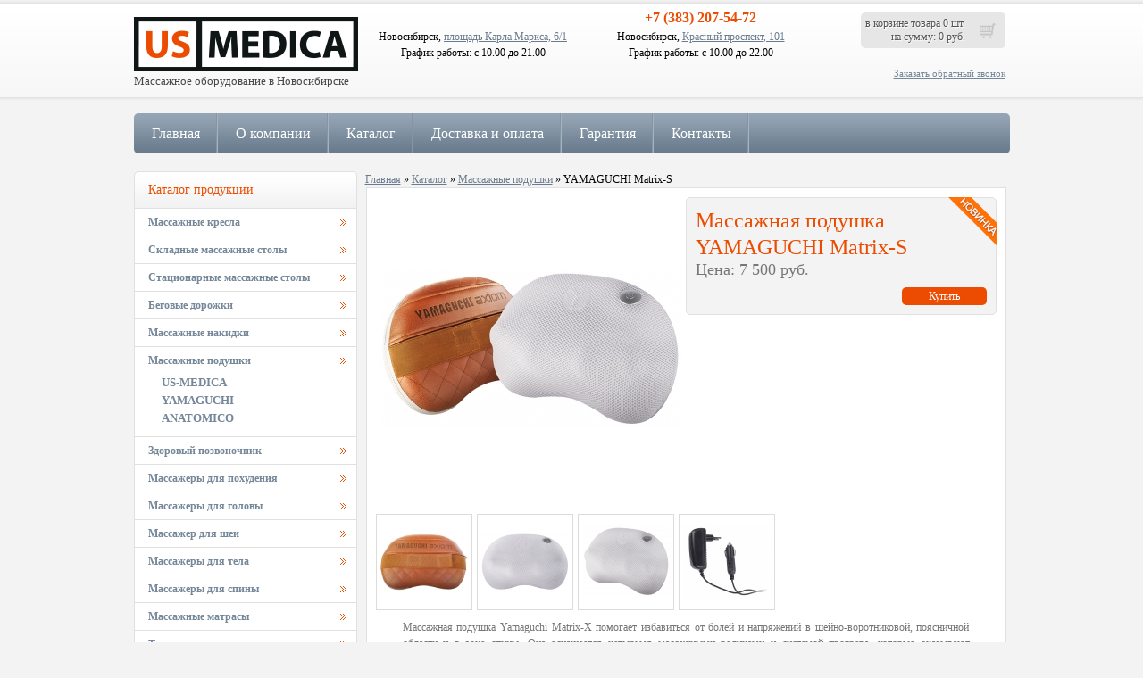

--- FILE ---
content_type: text/html; charset=utf-8
request_url: http://www.massage-chairs-novosibirsk.ru/Matrix-S
body_size: 8570
content:
<!DOCTYPE html>
<head>
    <!-- Google Tag Manager -->
    <script>(function(w,d,s,l,i){w[l]=w[l]||[];w[l].push({'gtm.start':
                new Date().getTime(),event:'gtm.js'});var f=d.getElementsByTagName(s)[0],
            j=d.createElement(s),dl=l!='dataLayer'?'&l='+l:'';j.async=true;j.src=
            'https://www.googletagmanager.com/gtm.js?id='+i+dl;f.parentNode.insertBefore(j,f);
        })(window,document,'script','dataLayer','GTM-W7TZMBB');</script>
    <!-- End Google Tag Manager -->

    <!-- Google Tag Manager (noscript) -->
    <noscript><iframe src="https://www.googletagmanager.com/ns.html?id=GTM-W7TZMBB"
                      height="0" width="0" style="display:none;visibility:hidden"></iframe></noscript>
    <!-- End Google Tag Manager (noscript) -->
  <!-- Google Tag Manager -->
    <script>(function(w,d,s,l,i){w[l]=w[l]||[];w[l].push({'gtm.start':
    new Date().getTime(),event:'gtm.js'});var f=d.getElementsByTagName(s)[0],
    j=d.createElement(s),dl=l!='dataLayer'?'&l='+l:'';j.async=true;j.src=
    'https://www.googletagmanager.com/gtm.js?id='+i+dl;f.parentNode.insertBefore(j,f);
    })(window,document,'script','dataLayer','GTM-KTRMX6H');</script>
    <!-- End Google Tag Manager -->
<meta http-equiv="Content-Type" content="text/html; charset=utf-8" />
<link rel="stylesheet" type="text/css" href="/assets/style-azov8JtOw6slpbygkbqmeA.css?1489577790" />
<script type="text/javascript" src="/assets/script-0-yM9Ep7MwYuaMdQwIS7otfg.js?1441216641"></script>
<title>Массажная подушка Yamaguchi Axiom Matrix-S</title>
<meta name="keywords" content="" />
<meta name="description" content="Массажная подушка Yamaguchi Axiom Matrix-S" />
<meta name="language" content="ru" />
<meta name="geo.placename" content="Красный проспект, 101, Новосибирск, Новосибирская область, Россия, 630049" />
<meta name="geo.position" content="55.0558700;82.9120040" />
<meta name="geo.region" content="RU-Новосибирская область" />
<meta name="ICBM" content="55.0558700, 82.9120040" />
<link rel="shortcut icon" href="/images/favicon.ico" type="image/x-icon" />

<link href='http://fonts.googleapis.com/css?family=Cuprum:400,400italic,700,700italic&subset=latin,cyrillic' rel='stylesheet' type='text/css'
</head>
  
<body>
  	
  
  	
  	<!-- Google Tag Manager (noscript) -->
	<noscript><iframe src="https://www.googletagmanager.com/ns.html?id=GTM-KTRMX6H"
	height="0" width="0" style="display:none;visibility:hidden"></iframe></noscript>
	<!-- End Google Tag Manager (noscript) -->
 	

	<div class="dcenter header">
		<div class="header2">
			<a href="/" class="logo">Массажное оборудование в Новосибирске</a>
			<div class="adres1"><br>Новосибирск, <a href="https://yandex.ru/maps/-/CZwIU4Ls" target="_blank">площадь Карла Маркса, 6/1</a><br>График работы: с 10.00 до 21.00</div>
			<div class="adres2"><span class="number">+7 (383) 207-54-72</span><br>Новосибирск, <a href="https://maps.yandex.ru/-/CVDuU8J5" target="_blank">Красный проспект, 101</a><br>График работы: с 10.00 до 22.00</div>
          	<div class="mm">
				<div class="tel">
					<div class="tel2 rad">
						  
						  <a href="/callmeback">Заказать обратный звонок</a>
					</div>
				</div>
				<div class="cart">
					<div class="cart2"></div>
					<div class="cartinfo rtl rbl">
					  в корзине товара <span id="cart-amount">0</span> шт.<br>на сумму: <span id="cart-total">0</span> руб.
					</div>
					<div class="carta rtr rbr">
					  <a href="/zakaz"></a>
					</div>
				</div>
			</div>
		</div>
	</div>
	
	<div class="dcenter">
		<div class="hormenu2 rad">
			<ul id="yw2">
<li class="first"><a href="/">Главная</a></li>
<li><a href="/about">О компании</a></li>
<li class="active"><a href="/kat">Каталог</a></li>
<li><a href="/dostavka">Доставка и оплата</a></li>
<li><a href="/garant">Гарантия</a></li>
<li class="last"><a href="/contact">Контакты</a></li>
</ul>		</div>
	</div>
	
	<div class="dcenter">
		<div class="twocol">
			
<div class="sidebar">
	<div class="sbblock light">
		<h2>Каталог продукции</h2>
		<div class="sbcont">
			<ul id="yw1">
<li class=" first" id="menu-1"><a href="/kat/chairs">Массажные кресла</a></li>
<li id="menu-3"><a href="/kat/transform_tables">Складные массажные столы</a></li>
<li id="menu-2"><a href="/kat/tables">Стационарные массажные столы</a></li>
<li id="menu-23"><a href="/kat/begovye-dorozhki">Беговые дорожки</a></li>
<li id="menu-6"><a href="/kat/cover">Массажные накидки</a></li>
<li id="menu-9" class="active"><a href="/kat/pillows">Массажные подушки</a>
<ul class="menu-brand">
<li class=""><a href="/kat/pillows?brandId=2">US-MEDICA</a></li>
<li class="current"><a href="/kat/pillows?brandId=3">YAMAGUCHI</a></li>
<li class=""><a href="/kat/pillows?brandId=5">ANATOMICO</a></li>
</ul>
</li>
<li id="menu-18"><a href="/kat/health-back">Здоровый позвоночник</a></li>
<li id="menu-2140"><a href="/kat/dlja_pohudenija">Массажеры для похудения</a></li>
<li id="menu-2141"><a href="/kat/dlja_golovy">Массажеры для головы</a></li>
<li id="menu-2142"><a href="/kat/dlja_shei">Массажер для шеи</a></li>
<li id="menu-2143"><a href="/kat/dlja_tela">Массажеры для тела</a></li>
<li id="menu-2144"><a href="/kat/dlja_spiny">Массажеры для спины </a></li>
<li id="menu-10"><a href="/kat/mattress">Массажные матрасы</a></li>
<li id="menu-19"><a href="/kat/krasota">Товары для красоты</a></li>
<li id="menu-8"><a href="/kat/for_foot">Массажеры для ног</a></li>
<li id="menu-11"><a href="/kat/fitness">Фитнес-оборудование</a></li>
<li id="menu-20"><a href="/kat/tovary-dly-zdoroviya">Товары для здоровья</a></li>
<li id="menu-15"><a href="/kat/orthopillows">Ортопедические подушки</a></li>
<li id="menu-12"><a href="/kat/stools">Стулья для массажа</a></li>
<li id="menu-13"><a href="/kat/accessories">Аксессуары для массажа</a></li>
<li id="menu-22"><a href="/kat/krovati">Массажные кровати</a></li>
<li id="menu-21"><a href="/kat/skandinavskaya-hodba">Скандинавская ходьба</a></li>
</ul>		</div>
	</div>
	
						<div class="html-block html-block-522">
	 
		
	<div class="html-content">
		<a href="http://www.massage-chairs-novosibirsk.ru/actions.html"><img alt="" src="/upload/images/ban_red.png" style="width: 220px; height: 63px;" /></a>	</div>

</div>					<div class="html-block html-block-348">
	 
			<h2>Доставка по городам:</h2>
		
	<div class="html-content">
		<ul>
	<li>Новосибирск&nbsp;</li>
	<li>Бердск&nbsp;</li>
	<li>Искитим&nbsp;</li>
	<li>Куйбышев&nbsp;</li>
	<li>Барабинск</li>
	<li>Карасук</li>
	<li>Обь</li>
	<li>Татарск&nbsp;</li>
	<li>Тогучин&nbsp;</li>
	<li>Краснообск</li>
</ul>
	</div>

</div>					<div class="html-block html-block-425">
	 
			<h2>Наши преимущества:</h2>
		
	<div class="html-content">
		<div class="prepriem">
<div class="preim" style="background-image: url('/upload/images/dostaw.png');"><font><font><font><font><font><font>Бесплатная доставка</font></font></font></font></font></font></div>
</div>

<div class="prepriem">
<div class="preim" style="background-image: url('/upload/images/obuch.png');"><font><font><font><font><font><font>Обучение по эксплуатации</font></font></font></font></font></font></div>
</div>

<div class="prepriem">
<div class="preim" style="background-image: url('/upload/images/garant.png');"><font><font><font><font><font><font>Гарантия производителя</font></font></font></font></font></font></div>
</div>

<div class="prepriem">
<div class="preim" style="background-image: url('/upload/images/testdrive.png');"><font><font><font><font><font><font>Бесплатный тест-драйв</font></font></font></font></font></font></div>
</div>

<div class="prepriem">
<div class="preim" style="background-image: url('/upload/images/service.png');"><font><font><font><font><font><font>Сервисный центр</font></font></font></font></font></font></div>
</div>

<div class="preim">&nbsp;</div>
	</div>

</div>					<div class="sbblock gray">
			<h2>Интересные статьи</h2>
	
	<div class="sbcont">
		<ul>
							<li>
					<b>Выставка «InterCHARM Profesional 2014», 17-19 апреля</b>
					<p>Принято считать, что красота &ndash; это, в первую очередь, сияние внутреннего мира, просвечивающего сквозь тленную внешнюю оболочку.</p>

					<a href="/intercharm-profesional2014.html">Читать полностью</a>
				</li>
							<li>
					<b>Покупка массажного стола</b>
					
<p><font><font>Без специального оборудования даже самый опытный массажист не сможет гарантировать максимального эффекта от массажа.</font></font></p>

					<a href="/pokupka-massazhnogo-stola.html">Читать полностью</a>
				</li>
							<li>
					<b>Полноценный отдых</b>
					<p><font><font>Профессиональная трудовая деятельность у современных людей забирает массу энергии и сил.</font></font></p>

					<a href="/Polnocennyj-otdyh.html">Читать полностью</a>
				</li>
					</ul>

		<a href="/stat.html" style="text-align: left; margin: 10px 0 0 0;">Все статьи &rarr;</a>
	</div>
</div>					
	
</div>

<div class="content">	
			<div class="breadcrumbs">
<a href="/">Главная</a> &raquo; <a href="/kat">Каталог</a> &raquo; <a href="/kat/pillows">Массажные подушки</a> &raquo; <span>YAMAGUCHI Matrix-S</span></div>		

		

	
<div class="contblock" itemscope itemtype="http://schema.org/Product">

	
	<div class="iteminfo">
		<div class="foto">
			<a class="zoom" href="/images/1-41.jpg?size=large&amp;from=jpg"><img title="Массажная подушка YAMAGUCHI Matrix-S" class="picture" itemprop="image" src="/images/1-41.jpg?size=main" alt="Массажная подушка YAMAGUCHI Matrix-S" /></a>                      
		</div>
		<div class="info">
			<span class="name" style="text-align: left;" itemprop="name">Массажная подушка<br /> YAMAGUCHI Matrix-S</span>
	
                        <div itemprop="offers" itemscope itemtype="http://schema.org/Offer">
                                                                                          <div class="price">Цена: 7 500 руб.</div>
                                                                                          <meta itemprop="priceCurrency" content="RUB" />
                                    <meta itemprop="price" content="7 500" />
			</div>
			
			<span class="text" itemprop="description"></span>
			<div class="but">
                             <a class="cart-add" href="#"  
					data-id="441" 
					data-url="/add/add" 
					data-order="/zakaz">Купить</a>
              			</div>
		</div>
      
                	<div class="action-icon action-new"></div>
        	      
	</div>

	<div class="images">
		<a class="zoom  first" href="/images/2-39.jpg?size=large&amp;from=jpg"><img title="Массажная подушка YAMAGUCHI Matrix-S" src="/images/2-39.jpg?size=products" alt="Массажная подушка YAMAGUCHI Matrix-S" /></a><a class="zoom " href="/images/3-38.jpg?size=large&amp;from=jpg"><img title="Массажная подушка YAMAGUCHI Matrix-S" src="/images/3-38.jpg?size=products" alt="Массажная подушка YAMAGUCHI Matrix-S" /></a><a class="zoom " href="/images/4-31.jpg?size=large&amp;from=jpg"><img title="Массажная подушка YAMAGUCHI Matrix-S" src="/images/4-31.jpg?size=products" alt="Массажная подушка YAMAGUCHI Matrix-S" /></a><a class="zoom last" href="/images/5-18.jpg?size=large&amp;from=jpg"><img title="Массажная подушка YAMAGUCHI Matrix-S" src="/images/5-18.jpg?size=products" alt="Массажная подушка YAMAGUCHI Matrix-S" /></a>	</div>	

	<div style="padding: 10px;" class="description">
					<p>Массажная подушка&nbsp;Yamaguchi&nbsp;Matrix-X помогает избавиться от болей и напряжений в шейно-воротниковой, поясничной области и в зоне спины. Она оснащается четырьмя массажными роликами и системой прогрева, которые оказывают положительное воздействие на биологически активные точки и нормализуют кровообращение. Подушка выполняет следующие функции:</p>

<ul>
	<li>повышает тонус;</li>
	<li>гарантирует мгновенное расслабление;</li>
	<li>оказывает прямое воздействие на биологически активные точки;</li>
	<li>помогает побороть усталость.</li>
</ul>

<p><strong>Комфорт и функциональность</strong></p>

<p>Массажная подушка обладает следующими особенностями:</p>

<p>1.<strong> Простотой в процессе эксплуатации.</strong> Она оснащается интегрированной кнопкой включения.</p>

<p>2. <strong>4 массажными роликами.</strong> Они двигаются по часовой стрелке и прорабатывают каждую точку тела.</p>

<p>3.<strong> Приятной текстурой.</strong> Изделие изготавливается из арпатека. Это кожзаменитель, обладающий непревзойденным качеством. Внутренняя часть подушки состоит из перфорированного материала, создающего дополнительный массажный эффект.</p>

<p>4. <strong>Опциональным прогревом.</strong> Эта функция способствует снятию сильных болей и полноценному расслаблению.&nbsp;</p>

<p>5. <strong>Эластичным креплением.</strong> Оно обеспечивает надежную фиксацию подушки.</p>

<p>6. <strong>Таймером.</strong> После 15 минут работы изделие отключается самостоятельно.</p>

<p>7. <strong>Автомобильным и сетевым адаптерами.</strong> Эти комплектующие дают возможность работать массажной подушке от сети в транспортном средстве или в помещении.</p>

<p><strong>Простота в процессе эксплуатации</strong></p>

<div>
<p>Массажная подушка является простой в процессе эксплуатации. Чтобы выполнить эффективный массаж, ее следует прикрепить к спинке стула или кресла и включить. Спустя 15 минут изделие выключится автоматически. Красивый дизайн и компактные размеры подушки дают возможность разместить ее в любом интерьере и использовать везде.</p>
</div>
            <div id="tab-comments" class="tab-content">
                
                <div class="form">
	<form id="comment-form" action="/Matrix-S" method="post">
<div style="display:none"><input type="hidden" value="3243b99477093f1259e5939f2b80fdd2f3c5a367" name="YII_CSRF_TOKEN" /></div>
			
			<div class="title">Добавить отзыв</div>
			
			<div id="comment-form_es_" class="errorSummary" style="display:none"><p>Необходимо исправить следующие ошибки:</p>
<ul><li>dummy</li></ul></div>			
			<div class="row">
				<label for="CommentForm_name" class="required">Ваше имя <span class="required">*</span></label>				<input name="CommentForm[name]" id="CommentForm_name" type="text" />				<div class="errorMessage" id="CommentForm_name_em_" style="display:none"></div>			</div>

			<div class="row">
				<label for="CommentForm_email">Email (необязательно)</label>				<input name="CommentForm[email]" id="CommentForm_email" type="text" />				<div class="errorMessage" id="CommentForm_email_em_" style="display:none"></div>			</div>

			<div class="row rating">
				<label for="CommentForm_rating">Оцените товар</label>				<div>
					<span id="CommentForm_rating">
<input id="CommentForm_rating_0" value="1" checked="checked" type="radio" name="CommentForm[rating]" />
<input id="CommentForm_rating_1" value="2" type="radio" name="CommentForm[rating]" />
<input id="CommentForm_rating_2" value="3" type="radio" name="CommentForm[rating]" />
<input id="CommentForm_rating_3" value="4" type="radio" name="CommentForm[rating]" />
<input id="CommentForm_rating_4" value="5" type="radio" name="CommentForm[rating]" />
</span>				</div>
			</div>

			<div class="row">
				<label for="CommentForm_text" class="required">Ваш отзыв <span class="required">*</span></label>				<textarea name="CommentForm[text]" id="CommentForm_text"></textarea>				<div class="errorMessage" id="CommentForm_text_em_" style="display:none"></div>			</div>

			<div class="row captcha-row">
				<label for="CommentForm_verifyCode">Введите правильный ответ</label>				<div class="captcha">
					<img id="yw0" src="/captcha?v=696cca13aef5b" alt="" />					<input name="CommentForm[verifyCode]" id="CommentForm_verifyCode" type="text" />				</div>
				<div class="errorMessage" id="CommentForm_verifyCode_em_" style="display:none"></div>			</div>

            <label style="font-size: 12px;">
                <input type="checkbox" id="personal-data" style="display: inline; width:20px;" checked required>
                Я ознакомлен(a) с <a style="color: #4c4c4c;" rel="nofollow" href="javascript:void(0);" onclick="window.open('/personal-data','popUpWindow','height=600,width=1200,left=350,top=100,resizable=yes,scrollbars=yes,toolbar=no,menubar=no,location=no,directories=no, status=no');">политикой конфиденциальности</a> и согласен получать информационную рассылку.
            </label>

			<div class="row buttons">
				<input type="submit" name="yt0" value="Добавить отзыв" />			</div>
			


		
	</form>
</div><!-- /.form -->

            </div><!-- /.tab-content -->      
			</div>	
	
</div>

	</div>

		</div>
	</div>
	
	<div class="dcenter">
		<div class="footer rtl rtr">
			<div class="counter"><!--LiveInternet counter--><script type="text/javascript"><!--
document.write("<a href='//www.liveinternet.ru/click;massage-chairs' "+
"target=_blank><img src='//counter.yadro.ru/hit;massage-chairs?t15.1;r"+
escape(document.referrer)+((typeof(screen)=="undefined")?"":
";s"+screen.width+"*"+screen.height+"*"+(screen.colorDepth?
screen.colorDepth:screen.pixelDepth))+";u"+escape(document.URL)+
";"+Math.random()+
"' alt='' title='LiveInternet: показано число просмотров за 24"+
" часа, посетителей за 24 часа и за сегодня' "+
"border='0' width='88' height='31'><\/a>")
//--></script><!--/LiveInternet-->


<!-- начало Новосибирский рейтинг -->
<a href="http://www.nsib.su/top/?do=v&i=791" target="_blank" title="Рейтинг сайтов Новосибирска"><img src="http://www.nsib.su/top/?do=in&id=791" border="0"></a>
<!--  конец  Новосибирский рейтинг --></div>
			<div class="addr">Массажное оборудование по низким ценам в Новосибирске.: <a href="http://massage-chairs-novosibirsk.ru/kat/chairs">массажные кресла</a> и <a href="http://massage-chairs-novosibirsk.ru/kat/transform_tables">массажные столы</a>.<br>+7 (383) 207-54-72</div>
		</div>
	</div>
	
	<script type="text/javascript">
		$(document).ready(function () {
			$("#cart-informer").cart();

			$(".zoom").colorbox({rel: "zoom"});
		});
	</script>


	  
  	
  
  

<script type="text/javascript">
/*<![CDATA[*/

	$(function() {
		/* Открывает таб коментов после добавления */
		if(location.hash === "#activeTab=comment") {
			var $link = $("a[href=#tab-comments]"),
				$accordionLink = $("#comment-accordion-title");
				
			if($link.length) {
				$link.click();
			} else if($accordionLink.length) {
				$accordionLink.click();
			}
			
			$("html, body").animate({
				scrollTop: $("#tab-comments").offset().top
			}, 700);
		}
	});
jQuery(function($) {
	jQuery('#CommentForm_rating > input').rating();
	jQuery('#comment-form').yiiactiveform({'validateOnSubmit':true,'validateOnChange':false,'attributes':[{'id':'CommentForm_name','inputID':'CommentForm_name','errorID':'CommentForm_name_em_','model':'CommentForm','name':'name','enableAjaxValidation':false,'clientValidation':function(value, messages, attribute) {
	
	if(jQuery.trim(value)=='') {
		messages.push("\u0423\u043a\u0430\u0436\u0438\u0442\u0435 \u0412\u0430\u0448\u0435 \u0438\u043c\u044f");
	}
	
	}},{'id':'CommentForm_email','inputID':'CommentForm_email','errorID':'CommentForm_email_em_','model':'CommentForm','name':'email','enableAjaxValidation':false,'clientValidation':function(value, messages, attribute) {
	
	
	if(jQuery.trim(value)!='' && !value.match(/^[a-zA-Z0-9!#$%&'*+\/=?^_`{|}~-]+(?:\.[a-zA-Z0-9!#$%&'*+\/=?^_`{|}~-]+)*@(?:[a-zA-Z0-9](?:[a-zA-Z0-9-]*[a-zA-Z0-9])?\.)+[a-zA-Z0-9](?:[a-zA-Z0-9-]*[a-zA-Z0-9])?$/)) {
		messages.push("\u041d\u0435\u043f\u0440\u0430\u0432\u0438\u043b\u044c\u043d\u044b\u0439 email");
	}
	
	}},{'id':'CommentForm_text','inputID':'CommentForm_text','errorID':'CommentForm_text_em_','model':'CommentForm','name':'text','enableAjaxValidation':false,'clientValidation':function(value, messages, attribute) {
	
	if(jQuery.trim(value)=='') {
		messages.push("\u0417\u0430\u043f\u043e\u043b\u043d\u0438\u0442\u0435 \u043e\u0442\u0437\u044b\u0432");
	}
	
	}},{'id':'CommentForm_verifyCode','inputID':'CommentForm_verifyCode','errorID':'CommentForm_verifyCode_em_','model':'CommentForm','name':'verifyCode','enableAjaxValidation':false,'clientValidation':function(value, messages, attribute) {
	
	var hash = $('body').data('captcha.hash');
	if(hash == null){
		hash = 2221;
	}else{
		hash = hash[1];
	}
	value = value.replace(/\s/g,'');
	value = value.toLowerCase();
	value = encodeURIComponent(value);
	for(var i=value.length-1, h=0; i >= 0; --i){
		h+=value.charCodeAt(i);
	}
	if(h != hash) {
		messages.push("\u041a\u043e\u0434 \u0432\u0432\u0435\u0434\u0435\u043d \u043d\u0435\u0432\u0435\u0440\u043d\u043e");
	}
	
	}}],'summaryID':'comment-form_es_'});
});
/*]]>*/
</script>
<div style="clear: both; padding-bottom: 10px;"><p align="center"><a style="font-size: 11px; color: #4c4c4c;" rel="nofollow" href="javascript:void(0);" onclick="window.open('/personal-data','popUpWindow','height=600,width=1200,left=350,top=100,resizable=yes,scrollbars=yes,toolbar=no,menubar=no,location=no,directories=no, status=no');">Политика конфиденциальности</a></p></div></body>
</html>

--- FILE ---
content_type: text/css
request_url: http://www.massage-chairs-novosibirsk.ru/assets/style-azov8JtOw6slpbygkbqmeA.css?1489577790
body_size: 6099
content:
/*** CSS File: /assets/9677485d/rating/jquery.rating.css, Original size: 857, Compressed size: 691 ***/
div.rating-cancel,div.star-rating{float:left;width:17px;height:15px;text-indent:-999em;cursor:pointer;display:block;background:transparent;overflow:hidden}div.rating-cancel,div.rating-cancel a{background:url(9677485d/rating/delete.gif) no-repeat 0 -16px}div.star-rating,div.star-rating a{background:url(9677485d/rating/star.gif) no-repeat 0 0}div.rating-cancel a,div.star-rating a{display:block;width:16px;height:100%;background-position:0;border:0}div.star-rating-on a{background-position:0 -16px !important}div.star-rating-hover a{background-position:0 -32px}div.star-rating-readonly a{cursor:default !important}div.star-rating{background:transparent !important;overflow:hidden !important}

/*** CSS File: /themes/default/css/style.css, Original size: 22,365, Compressed size: 17,884 ***/
html,body,div,span,h1,h2,h3,h4,h5,h6,p,blockquote,pre,a,img,small,ol,ul,li,#podsh form,#podsh input,button{margin:0;padding:0;border:0;outline:0;font-family:inherit;font-size:100%;font-style:inherit;font-weight:inherit;vertical-align:baseline;background:transparent}ol,ul{list-style:none}blockquote,q{quotes:"" ""}blockquote:before,blockquote:after,q:before,q:after{content:""}caption,th,td{text-align:left;font-weight:normal}table{border-collapse:collapse;border-spacing:0}body{line-height:1;color:black;background:white}:focus{outline:0}*{font-family:tahoma !important}*{margin:0;padding:0}html{height:100%}html,body{height:100%}html > body{min-height:100%;height:auto}body a{color:#6b7c8e}body a:hover{color:gray}.h3{display:block;margin:15px 0;font-size:15px;text-transform:uppercase;text-decoration:none !important;font-weight:bold;color:#758798;clear:both}.dcenter{margin:0 auto;width:1021px;overflow:hidden}body{background:#f3f3f3 url(../themes/default/css/../images/body_bg.png) repeat-x top;padding:4px 0;font-family:Tahoma, Geneva, sans-serif}.rtl{-moz-border-radius-topleft:5px;-webkit-border-top-left-radius:5px;border-top-left-radius:5px}.rtr{-moz-border-radius-topright:5px;-webkit-border-top-right-radius:5px;border-top-right-radius:5px}.rbl{-moz-border-radius-bottomleft:5px;-webkit-border-bottom-left-radius:5px;border-bottom-left-radius:5px}.rbr{-moz-border-radius-bottomright:5px;-webkit-border-bottom-right-radius:5px;border-bottom-right-radius:5px}.rad{-moz-border-radius:5px;-webkit-border-radius:5px;border-radius:5px}.header .header2{padding:10px 20px;overflow:hidden}.header .header2 a.logo{background:transparent url(../themes/default/css/../images/logo.png) no-repeat top left;width:260px;padding-top:65px;float:left;color:#464646;font-size:13px;text-decoration:none;text-align:left;margin-top:5px}.brand-banner{float:left;margin:5px 0 0 0}.header .header2 .mm{margin-left:230px;text-align:right}.header .header2 .mm .tel .tel2{text-align:right;padding:5px;display:inline-block}.header .header2 .mm .tel .number{color:#eb4c01}.header .header2 .mm .tel a{color:#758798}.header .header2 .mm .tel .number{font-family:tahoma;font-size:18px;display:block}.header .header2 .mm .tel a{font-size:11px}.header .header2 .mm .cart{color:#545454;overflow:hidden;margin-top:-80px;float:right;margin-left:550px}.header .header2 .mm .cart .cart2{font-family:'Cuprum', sans-serif;font-size:18px;line-height:40px;margin-right:5px}.header .header2 .mm .cart .cartinfo{font-size:12px;text-shadow:1px 1px 1px #ffffff;background-color:#e6e6e6;padding:5px;text-align:right;line-height:15px}.header .header2 .mm .cart .carta{background:#e6e6e6 url(../themes/default/css/../images/cart.png) no-repeat center center;height:40px;width:40px}.header .header2 .mm .cart .carta a{height:40px;width:40px;display:block}.header .header2 .mm .cart .cart2,.header .header2 .mm .cart .cartinfo,.header .header2 .mm .cart .carta{float:left}.hormenu2{background:#758798 url(../themes/default/css/../images/hor2_bg.png) repeat-x top;margin:20px;overflow:hidden}.hormenu2 li{float:left;background:transparent url(../themes/default/css/../images/hor2_a_bg.png) repeat-y top right}.hormenu2 li a{color:white;text-decoration:none;font-size:16px;font-family:'Cuprum', sans-serif;line-height:45px;margin:0 20px}.hormenu2 li a:hover{color:silver}.twocol{padding:0 20px}.sidebar{float:left;width:250px}.sbblock{margin-bottom:20px}.sbblock h2{font-size:14px;line-height:40px;-moz-border-radius-topleft:5px;-webkit-border-top-left-radius:5px;border-top-left-radius:5px;-moz-border-radius-topright:5px;-webkit-border-top-right-radius:5px;border-top-right-radius:5px;padding:0 15px;font-family:'Cuprum', sans-serif}.sbblock .sbcont{font-size:12px;line-height:18px}.sbblock.light h2{color:#eb4c01;border:1px solid #e0e0e0;background:#e0e0e0 url(../themes/default/css/../images/sb_h2_bg.png) repeat-x top}.sbblock.gray h2{color:white;border:none;background-color:#3e4e5d;text-align:center}.sbblock.light li{border-bottom:1px solid #e0e0e0;padding:0 15px;background:transparent url(../themes/default/css/../images/ssa.png) no-repeat 230px 12px}.sbblock.light li:last-child{border-bottom:none}.sbblock.light li a{color:#758798;font-weight:bold;font-size:12px;text-decoration:none;line-height:30px}.sbblock.light li a:hover{color:#767676}.sbblock .menu-brand{padding:0 0 10px 15px}.sbblock .menu-brand li{border:0;padding:1px 0;background:none}.sbblock .menu-brand li a{padding:0;border:0;line-height:15px;font-size:13px;background:none}.sbblock.light .sbcont{background-color:white;border:1px solid #e0e0e0;border-top:none}.sbblock.gray .sbcont{background-color:#6b7c8e;color:#c5d0db;padding:15px}.sbblock.gray .sbcont li{margin-bottom:15px}.sbblock.gray .sbcont li:last-child{margin-bottom:0}.sbblock.gray .sbcont b,.sbblock.gray .sbcont a{color:white}.sbblock.gray .sbcont b{display:block}.sbblock.gray .sbcont a{text-align:right;display:block}.sbblock.light .sbcont img{display:block;margin:0 auto;padding:10px}.sbblock.light .sbcont img[width="1"]{padding:0}.twocol .content{margin-left:260px}.content .banner img{border:1px solid #e0e0e0}.content{font-size:12px;line-height:18px}.content p{padding:0 20px}.content h2{background:transparent url(../themes/default/css/../images/h1_bg.png) repeat-x top;color:#758798;line-height:42px;font-size:18px;padding:0 20px;font-family:'Cuprum', sans-serif;border:1px solid #e0e0e0;-moz-border-radius:5px;-webkit-border-radius:5px;border-radius:5px;margin:10px 0}.catalog{overflow:hidden}.cc{position:relative;float:left;background-color:white;border:1px solid #e0e0e0;padding:15px;margin-right:12px;margin-bottom:10px;width:316px}.cc:nth-child(3n){//margin-right:0}.cc .ii{height:220px}.cc img{display:block;margin:0 auto;max-width:200px;max-height:200px}.cc h2{color:#eb4c01;font-size:18px;line-height:22px;font-family:'Cuprum', sans-serif;margin-bottom:5px;height:40px}.cc .price{color:black;font-size:14px;font-weight:bold}.cc .price.old{text-decoration:line-through;color:#ee0707}.cc a.more{position:absolute;bottom:15px;right:8px;display:inline-block;background:#6b7d8f url(../themes/default/css/../images/a_more_bg.png) repeat-x top;-moz-border-radius:5px;-webkit-border-radius:5px;border-radius:5px;font-size:12px;line-height:20px;color:white;text-decoration:none;padding:0 20px}.contblock{float:left;color:#767676;font-size:12px;line-height:18px;text-align:justify;background-color:white;padding:10px;border:1px solid #e0e0e0}.contblock h2{color:#758798;font-size:18px;line-height:25px;margin-top:10px;background:none;border:none}.contblock li{list-style-image:url(http://www.massage-chairs-novosibirsk.ru/upload/images/gal1.png)}.contblock h2 strong{font-weight:normal}.contblock h2:first-child{margin-top:0}.contblock p{margin:10px 0}.iteminfo{position:relative;overflow:hidden}.iteminfo .foto{position:relative;width:50%;float:left}.iteminfo .foto img{display:block;margin:0 auto}.iteminfo .info{background-color:#f3f3f3;border:1px solid #e0e0e0;margin-left:50%;padding:10px;-moz-border-radius:5px;-webkit-border-radius:5px;border-radius:5px}.iteminfo .info span{display:block;font-family:'Cuprum', sans-serif}.iteminfo .info span.type{font-size:18px;line-height:20px}.iteminfo .info span.name{font-size:24px;line-height:30px;color:#eb4c01}.iteminfo .info .price{font-size:18px;line-height:20px}.iteminfo .info .price.old{text-decoration:line-through;color:#ee0707}.iteminfo .info span.text{font-size:12px;line-height:18px;text-align:justify;margin:10px 0}.iteminfo .info .but{text-align:right}.iteminfo .info .but a{display:inline-block;background-color:#eb4c01;color:white;font-size:12px;line-height:20px;padding:0 30px;text-decoration:none;-moz-border-radius:5px;-webkit-border-radius:5px;border-radius:5px}.iteminfo .info .but a:hover{background-color:red}.footer{background:#6b7c8e;padding:10px;color:white;overflow:hidden;margin-top:10px}.footer .addr{background:transparent url(../themes/default/css/../images/logo_footer.png) no-repeat left top;padding-left:170px;font-size:14px;line-height:20px}.footer .counter{float:right}table tr{border-bottom:1px dotted gray}table tr:last-child{border-bottom:none}table td{padding:10px;text-align:center;border-right:1px dotted gray}table td:last-child{border-right:0}input,textarea{display:block;border-radius:5px;border:1px solid silver;margin:0;padding:5px;width:50%;color:silver}input:focus,textarea:focus{border:1px solid #ec4b8e;color:#ec4b8e;font-weight:bold}td input{width:100%;margin:0;text-align:center}label{font-size:13px;color:#848484;line-height:15px}.addr a{color:white}.addr a:hover{color:#f3f3f3}.treeview li{padding:0;background:none}.page-error{margin-left:10px}input[type="submit"]{height:30px !important;color:#000 !important;cursor:pointer;width:150px !important}.form{width:720px}.form .row{margin:10px 0 10px 0}.form span.required{color:#ec7423}.form .errorSummary{width:540px;border:2px solid #C00;padding:7px 7px 12px 7px;margin:0 0 20px 0;background:#FEE;font-size:13px}.form .errorSummary p{margin:0;padding:5px}.form .errorSummary ul{margin:0;padding:0 0 0 25px;list-style:disc;line-height:125%}.form .errorSummary ul li{margin:0}.form .errorSummary ul li:nth-child(odd){background:none}.form .errorMessage{width:652px;margin:0;color:red;font-size:.9em}.category-title{border:0 !important;padding-top:0 !important}.with-border{padding-top:20px !important;border-bottom:4px solid #00cfe3 !important}.breadcrumbs{margin:0 0 0 -1px;border:0;width:620px;padding:0}.address{margin-bottom:40px}.flash-messages{line-height:125%;list-style:none;padding:0}.flash-success{width:678px;margin:0 0 10px 0;padding:20px;color:#000;border:1px solid #D6D6D6;background:#F7F7F7}.hits .name{color:#EB4C01;font-size:16px;word-wrap:break-word;width:175px;height:21px;overflow:hidden;display:block}.massager{float:left;margin-bottom:30px}.massager p{margin:0 0 10px 0}.map{width:600px;height:500px;margin:20px 0 0 0}.prev-next{float:left;width:700px;margin:40px 0 15px 15px}.prev-next .prev{float:left;width:50%;text-align:left}.prev-next .next{float:right;width:50%;text-align:right}#preloader{display:none;position:absolute;left:0;top:0;width:100%;height:100%;background:rgba(255, 255, 255, 0.5);z-index:1}#preloader .loader{position:absolute;left:50%;top:50%;width:32px;height:32px;margin-left:-16px;margin-top:-16px;background:url('../themes/default/css/../images/ajax-loader.gif') 0 0 no-repeat}#cart-wrapper{position:relative;float:left;width:720px}#cart-content{float:left;width:720px}#cart-content .head{float:left;width:700px;padding:10px;font-weight:bold;background:#e6e6e6}#cart-content .head .name{float:left;width:357px;text-align:center}#cart-content .head .qty{float:left;width:127px}#cart-content .head .price{float:left;width:110px}#cart-content .head .summ{float:left;width:60px}#cart-content .row{float:left;width:720px;padding:0;margin:5px 0}#cart-content .row .image{float:left;width:50px;margin:0;padding:10px 0 10px 10px}#cart-content .row .image img{margin:0;padding:0}#cart-content .row .name{float:left;width:300px;margin:0;padding:15px 10px;font-size:15px}#cart-content .row .name a{color:#383838}#cart-content .row .qty{position:relative;float:left;width:80px;padding:10px}#cart-content .row .qty input{width:25px;margin:2px 0;padding:2px;text-align:center;color:#000}.cart-remove{position:absolute;left:47px;top:26px;display:block;width:9px;height:9px;background:url('../themes/default/css/../images/remove.png') 0 0 no-repeat;cursor:pointer}.cart-plus,.cart-minus{display:block;width:15px;height:8px;margin:0 0 0 8px;cursor:pointer}.cart-plus{background:url('../themes/default/css/../images/arrows.png') 0 0 no-repeat}.cart-minus{background:url('../themes/default/css/../images/arrows.png') 0 -8px no-repeat}#cart-content .row .price{float:left;width:85px;padding:20px 10px}#cart-content .row .summ{float:left;width:100px;padding:20px 10px}#cart-content .bottom{float:left;width:700px;padding:10px;font-weight:bold;background:#e6e6e6;text-align:right}#cart-content .bottom.total{margin:0 10px 0 0}#cart-content .bottom a{margin:0 10px 0 0}#cart-update{color:#758798;text-decoration:underline}#cart-empty-message{display:none}#delivery-methods{float:left;width:100%;margin:20px 0}#delivery-methods .method{float:left;width:100%;margin:0 0 20px 0}#delivery-methods .method input{float:left;margin:10px 10px 0 0;cursor:pointer}#delivery-methods .method .desc{float:left;width:500px;cursor:pointer}#delivery-methods .method .desc .name{font-size:16px}#delivery-methods .method .desc .price.free{color:#ee0000}.short-desc{float:left;width:285px}.short-desc p{margin:10px 0 0 0;line-height:125%}.images{float:left;width:690px;margin:15px 0 0 0}.images img{margin:0 5px 5px 0;padding:3px;border:1px solid #dcdcdc;background:none}.description{width:675px}.description img{float:left;margin:0 10px 0 0;border:1px solid #cacaca;background:none}.description img.left{float:left;margin:0 10px 0 0}.description img.right{float:right;margin:0 0 0 10px}.description table table{float:left;width:99%}.description table ul{float:left;width:95%}.description ul{margin-left:20px}#cart-content{margin-bottom:20px}#sidebar input[type="submit"]{width:120px !important;height:24px !important}#contact-form{margin:10px 0 0 20px}.w100{float:left;width:100%}.html-block-348{margin-bottom:20px}.html-block-348 h2{color:#FFF;border:medium none;background-color:#3E4E5D;padding-left:20px;padding:15px;border-top-left-radius:5px;border-top-right-radius:5px;text-align:center}.html-block-348 .html-content{background-color:#6B7C8E;color:#C5D0DB;padding:15px}.html-block-348 .html-content ul{width:98%;list-style:disc;margin:5px 0 15px;padding-left:20px;color:#fff;font-size:13px}.description-top,.description-bottom{float:left}.onas ul{list-style:disc outside none;padding-left:20px}.preim{height:57px;margin-left:5px;background-repeat:no-repeat;background-position:left center;margin-bottom:3px;color:#fff;font-size:16px;font-family:"pf_din_text_cond_promedium",Calibri,Arial,sans-serif;padding-left:45px;display:table-cell;vertical-align:middle}.html-block-425{margin-bottom:20px}.html-block-425 h2{color:#FFF;border:medium none;background-color:#3E4E5D;padding-left:20px;padding:15px;border-top-left-radius:5px;border-top-right-radius:5px;text-align:center}.html-block-425 .html-content{background-color:#6B7C8E;color:#C5D0DB;padding:15px}.html-block-425 .html-content ul{width:98%;list-style:disc;margin:5px 0 15px;padding-left:20px;color:#fff;font-size:13px}.chechil-good{position:absolute;bottom:0;left:0;width:235px;height:95px;background:url('../themes/default/css/../images/chechil_good.png') 0 0 no-repeat;z-index:100}#tab-comments{margin-top:25px}#tab-comments .title{margin:0 0 10px 0;font-size:16px;font-weight:bold}#tab-comments .errorSummary{width:580px}#tab-comments .errorSummary p{float:none;width:100%}#tab-comments .errorSummary ul{float:none;width:auto}#tab-comments #comment-form{width:595px;margin-top:35px}#tab-comments #comment-form .captcha-row{margin-bottom:20px;overflow:hidden}#tab-comments #comment-form .captcha-row input{width:170px}#tab-comments #comment-form .rating div{margin-top:3px;overflow:hidden}#tab-comments #comment-form div.rating-cancel a,#tab-comments #comment-form div.star-rating a{background-position:initial}#tab-comments #comment-form .flash-success{width:auto}#tab-comments #comment-form .flash-messages{float:none;width:100%;padding-left:0}#tab-comments #comment-form .flash-messages li{list-style:none}#tab-comments .comments{margin:15px 0}#tab-comments .comment{border-bottom:1px solid #ccc;padding:10px 0 15px}#tab-comments .comment .name{font-weight:bold}#tab-comments .comment .rating{width:84px;height:16px;margin:0 0 5px 0;background:url('../themes/default/css/../images/stars.gif') 0 0 no-repeat}#tab-comments .comment .rating.stars-1{background-position:0 -16px}#tab-comments .comment .rating.stars-2{background-position:0 -32px}#tab-comments .comment .rating.stars-3{background-position:0 -48px}#tab-comments .comment .rating.stars-4{background-position:0 -64px}#tab-comments .comment .rating.stars-5{background-position:0 -80px}#tab-comments .comment .name .date{font-size:10px;color:#ccc;margin-left:5px}.action-icon{position:absolute;top:-1px;right:-1px;width:56px;height:56px;background-position:0;background-repeat:no-repeat;z-index:200}.action-icon.action-text{background-image:url('../themes/default/css/../images/action_icons/action-text.png')}.action-icon.action-present{background-image:url('../themes/default/css/../images/action_icons/action-present.png')}.action-icon.action-new{background-image:url('../themes/default/css/../images/action_icons/action-new.png')}.action-icon.action-10{background-image:url('../themes/default/css/../images/action_icons/action-10.png')}.action-icon.action-15{background-image:url('../themes/default/css/../images/action_icons/action-15.png')}.action-icon.action-20{background-image:url('../themes/default/css/../images/action_icons/action-20.png')}.action-icon.action-25{background-image:url('../themes/default/css/../images/action_icons/action-25.png')}.action-icon.action-30{background-image:url('../themes/default/css/../images/action_icons/action-30.png')}.action-icon.action-40{background-image:url('../themes/default/css/../images/action_icons/action-40.png')}.action-icon.action-50{background-image:url('../themes/default/css/../images/action_icons/action-50.png')}.html-block-522 .html-content img{margin:-18px 0 0 15px}.page--actions,.page--action{width:700px}.adres1{width:350px;margin-left:150px;font-size:12px;text-align:center;line-height:1.5}.adres1 span{font-size:16px;color:rgb(235, 76, 1);font-weight:bold}.adres2{width:350px;margin-left:460px;font-size:12px;text-align:center;margin-top:-60px;line-height:1.5}.adres2 span{font-size:16px;color:rgb(235, 76, 1);font-weight:bold}.photo{padding:3px;border:1px solid #ccc}.discontinued{margin:0 0 10px 0;font-size:16px;color:#ee0707}

/*** CSS File: /themes/default/css/colorbox.css, Original size: 4,690, Compressed size: 3,508 ***/
#colorbox,#cboxOverlay,#cboxWrapper{position:absolute;top:0;left:0;z-index:9999;overflow:hidden}#cboxOverlay{position:fixed;width:100%;height:100%}#cboxMiddleLeft,#cboxBottomLeft{clear:left}#cboxContent{position:relative}#cboxLoadedContent{overflow:auto;-webkit-overflow-scrolling:touch}#cboxTitle{margin:0}#cboxLoadingOverlay,#cboxLoadingGraphic{position:absolute;top:0;left:0;width:100%;height:100%}#cboxPrevious,#cboxNext,#cboxClose,#cboxSlideshow{cursor:pointer}.cboxPhoto{float:left;margin:auto;border:0;display:block;max-width:none;-ms-interpolation-mode:bicubic}.cboxIframe{width:100%;height:100%;display:block;border:0}#colorbox,#cboxContent,#cboxLoadedContent{box-sizing:content-box;-moz-box-sizing:content-box;-webkit-box-sizing:content-box}#cboxOverlay{background:url(../themes/default/css/../images/overlay.png) repeat 0 0}#colorbox{outline:0}#cboxTopLeft{width:21px;height:21px;background:url(../themes/default/css/../images/controls.png) no-repeat -101px 0}#cboxTopRight{width:21px;height:21px;background:url(../themes/default/css/../images/controls.png) no-repeat -130px 0}#cboxBottomLeft{width:21px;height:21px;background:url(../themes/default/css/../images/controls.png) no-repeat -101px -29px}#cboxBottomRight{width:21px;height:21px;background:url(../themes/default/css/../images/controls.png) no-repeat -130px -29px}#cboxMiddleLeft{width:21px;background:url(../themes/default/css/../images/controls.png) left top repeat-y}#cboxMiddleRight{width:21px;background:url(../themes/default/css/../images/controls.png) right top repeat-y}#cboxTopCenter{height:21px;background:url(../themes/default/css/../images/border.png) 0 0 repeat-x}#cboxBottomCenter{height:21px;background:url(../themes/default/css/../images/border.png) 0 -29px repeat-x}#cboxContent{background:#fff;overflow:hidden}.cboxIframe{background:#fff}#cboxError{padding:50px;border:1px solid #ccc}#cboxLoadedContent{margin-bottom:28px}#cboxTitle{position:absolute;bottom:4px;left:0;text-align:center;width:100%;color:#949494}#cboxCurrent{position:absolute;bottom:4px;left:58px;color:#949494}#cboxLoadingOverlay{background:url(../themes/default/css/../images/loading_background.png) no-repeat center center}#cboxLoadingGraphic{background:url(../themes/default/css/../images/loading.gif) no-repeat center center}#cboxPrevious,#cboxNext,#cboxSlideshow,#cboxClose{border:0;padding:0;margin:0;overflow:visible;width:auto;background:none}#cboxPrevious:active,#cboxNext:active,#cboxSlideshow:active,#cboxClose:active{outline:0}#cboxSlideshow{position:absolute;bottom:4px;right:30px;color:#0092ef}#cboxPrevious{position:absolute;bottom:0;left:0;background:url(../themes/default/css/../images/controls.png) no-repeat -75px 0;width:25px;height:25px;text-indent:-9999px}#cboxPrevious:hover{background-position:-75px -25px}#cboxNext{position:absolute;bottom:0;left:27px;background:url(../themes/default/css/../images/controls.png) no-repeat -50px 0;width:25px;height:25px;text-indent:-9999px}#cboxNext:hover{background-position:-50px -25px}#cboxClose{position:absolute;bottom:0;right:0;background:url(../themes/default/css/../images/controls.png) no-repeat -25px 0;width:25px;height:25px;text-indent:-9999px}#cboxClose:hover{background-position:-25px -25px}.cboxIE #cboxTopLeft,.cboxIE #cboxTopCenter,.cboxIE #cboxTopRight,.cboxIE #cboxBottomLeft,.cboxIE #cboxBottomCenter,.cboxIE #cboxBottomRight,.cboxIE #cboxMiddleLeft,.cboxIE #cboxMiddleRight{filter:progid:DXImageTransform.Microsoft.gradient(startColorstr=#00FFFFFF,endColorstr=#00FFFFFF)}



--- FILE ---
content_type: text/plain
request_url: https://www.google-analytics.com/j/collect?v=1&_v=j102&a=979630673&t=pageview&_s=1&dl=http%3A%2F%2Fwww.massage-chairs-novosibirsk.ru%2FMatrix-S&ul=en-us%40posix&dt=%D0%9C%D0%B0%D1%81%D1%81%D0%B0%D0%B6%D0%BD%D0%B0%D1%8F%20%D0%BF%D0%BE%D0%B4%D1%83%D1%88%D0%BA%D0%B0%20Yamaguchi%20Axiom%20Matrix-S&sr=1280x720&vp=1280x720&_u=YEBAAEABAAAAACAAI~&jid=318314473&gjid=1829225098&cid=1074347249.1768737285&tid=UA-112540707-1&_gid=1391679061.1768737285&_r=1&_slc=1&gtm=45He61e1h1n81KTRMX6Hv78241520za200zd78241520&gcd=13l3l3l3l1l1&dma=0&tag_exp=103116026~103200004~104527906~104528500~104684208~104684211~105391252~115938465~115938468~116988315~117041587&z=868965702
body_size: -455
content:
2,cG-5LH3N3TS00